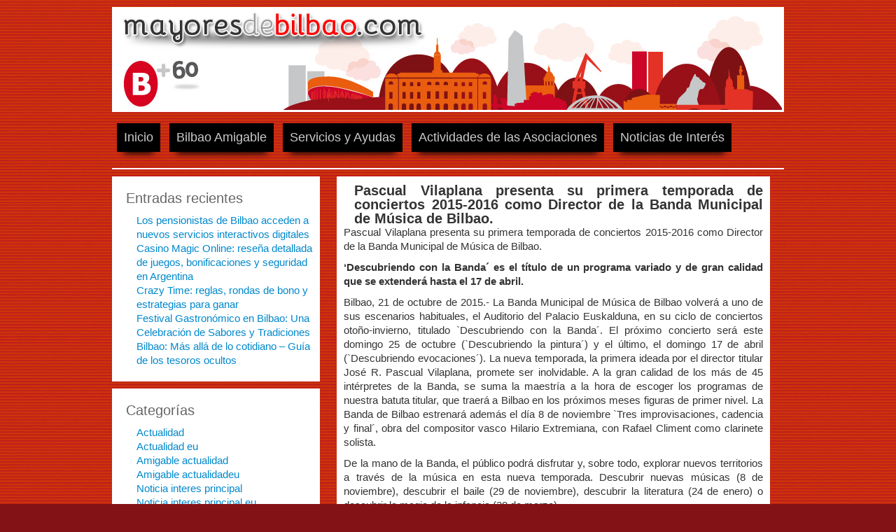

--- FILE ---
content_type: text/html; charset=UTF-8
request_url: https://mayoresdebilbao.com/pascual-vilaplana-presenta-su-primera-temporada-de-conciertos-2015-2016-como-director-titular-de-la-banda-municipal-de-musica-de-bilbao-descubriendo-con-la-banda-es-el-titulo-de-un-programa-v/
body_size: 12197
content:
<!DOCTYPE html>
<html lang="es">
<head>
	<meta charset="UTF-8">
	<meta name="viewport" content="initial-scale=1.0, width=device-width">
	<title>Pascual Vilaplana presenta su primera temporada de conciertos 2015-2016 como Director de la Banda Municipal de Música de Bilbao. - B+60</title>
	<meta name='robots' content='index, follow, max-image-preview:large, max-snippet:-1, max-video-preview:-1' />

	<!-- This site is optimized with the Yoast SEO plugin v23.3 - https://yoast.com/wordpress/plugins/seo/ -->
	<link rel="canonical" href="https://mayoresdebilbao.com/pascual-vilaplana-presenta-su-primera-temporada-de-conciertos-2015-2016-como-director-titular-de-la-banda-municipal-de-musica-de-bilbao-descubriendo-con-la-banda-es-el-titulo-de-un-programa-v/" />
	<meta property="og:locale" content="es_ES" />
	<meta property="og:type" content="article" />
	<meta property="og:title" content="Pascual Vilaplana presenta su primera temporada de conciertos 2015-2016 como Director de la Banda Municipal de Música de Bilbao. - B+60" />
	<meta property="og:description" content="Pascual Vilaplana presenta su primera temporada de conciertos 2015-2016 como Director de la Banda Municipal de Música de Bilbao. ‘Descubriendo con la Banda´ es el título de un programa variado y de gran calidad que&hellip;" />
	<meta property="og:url" content="https://mayoresdebilbao.com/pascual-vilaplana-presenta-su-primera-temporada-de-conciertos-2015-2016-como-director-titular-de-la-banda-municipal-de-musica-de-bilbao-descubriendo-con-la-banda-es-el-titulo-de-un-programa-v/" />
	<meta property="og:site_name" content="B+60" />
	<meta property="article:published_time" content="2015-10-22T07:36:48+00:00" />
	<meta name="author" content="admin" />
	<meta name="twitter:card" content="summary_large_image" />
	<meta name="twitter:label1" content="Escrito por" />
	<meta name="twitter:data1" content="admin" />
	<meta name="twitter:label2" content="Tiempo de lectura" />
	<meta name="twitter:data2" content="9 minutos" />
	<script type="application/ld+json" class="yoast-schema-graph">{"@context":"https://schema.org","@graph":[{"@type":"WebPage","@id":"https://mayoresdebilbao.com/pascual-vilaplana-presenta-su-primera-temporada-de-conciertos-2015-2016-como-director-titular-de-la-banda-municipal-de-musica-de-bilbao-descubriendo-con-la-banda-es-el-titulo-de-un-programa-v/","url":"https://mayoresdebilbao.com/pascual-vilaplana-presenta-su-primera-temporada-de-conciertos-2015-2016-como-director-titular-de-la-banda-municipal-de-musica-de-bilbao-descubriendo-con-la-banda-es-el-titulo-de-un-programa-v/","name":"Pascual Vilaplana presenta su primera temporada de conciertos 2015-2016 como Director de la Banda Municipal de Música de Bilbao. - B+60","isPartOf":{"@id":"https://mayoresdebilbao.com/#website"},"datePublished":"2015-10-22T07:36:48+00:00","dateModified":"2015-10-22T07:36:48+00:00","author":{"@id":"https://mayoresdebilbao.com/#/schema/person/ba029120ab7a625b2299754e957d6897"},"breadcrumb":{"@id":"https://mayoresdebilbao.com/pascual-vilaplana-presenta-su-primera-temporada-de-conciertos-2015-2016-como-director-titular-de-la-banda-municipal-de-musica-de-bilbao-descubriendo-con-la-banda-es-el-titulo-de-un-programa-v/#breadcrumb"},"inLanguage":"es","potentialAction":[{"@type":"ReadAction","target":["https://mayoresdebilbao.com/pascual-vilaplana-presenta-su-primera-temporada-de-conciertos-2015-2016-como-director-titular-de-la-banda-municipal-de-musica-de-bilbao-descubriendo-con-la-banda-es-el-titulo-de-un-programa-v/"]}]},{"@type":"BreadcrumbList","@id":"https://mayoresdebilbao.com/pascual-vilaplana-presenta-su-primera-temporada-de-conciertos-2015-2016-como-director-titular-de-la-banda-municipal-de-musica-de-bilbao-descubriendo-con-la-banda-es-el-titulo-de-un-programa-v/#breadcrumb","itemListElement":[{"@type":"ListItem","position":1,"name":"Home","item":"https://mayoresdebilbao.com/"},{"@type":"ListItem","position":2,"name":"Pascual Vilaplana presenta su primera temporada de conciertos 2015-2016 como Director de la Banda Municipal de Música de Bilbao."}]},{"@type":"WebSite","@id":"https://mayoresdebilbao.com/#website","url":"https://mayoresdebilbao.com/","name":"B+60","description":"","potentialAction":[{"@type":"SearchAction","target":{"@type":"EntryPoint","urlTemplate":"https://mayoresdebilbao.com/?s={search_term_string}"},"query-input":"required name=search_term_string"}],"inLanguage":"es"},{"@type":"Person","@id":"https://mayoresdebilbao.com/#/schema/person/ba029120ab7a625b2299754e957d6897","name":"admin","image":{"@type":"ImageObject","inLanguage":"es","@id":"https://mayoresdebilbao.com/#/schema/person/image/","url":"https://secure.gravatar.com/avatar/12bd63681966eb60f5ff51a17eafda081305358b27d73a1f2c8c34d0bf0ae1bd?s=96&d=mm&r=g","contentUrl":"https://secure.gravatar.com/avatar/12bd63681966eb60f5ff51a17eafda081305358b27d73a1f2c8c34d0bf0ae1bd?s=96&d=mm&r=g","caption":"admin"},"sameAs":["https://mayoresdebilbao.com"],"url":"https://mayoresdebilbao.com/author/admin/"}]}</script>
	<!-- / Yoast SEO plugin. -->


<link rel="alternate" type="application/rss+xml" title="B+60 &raquo; Comentario Pascual Vilaplana presenta su primera temporada de conciertos 2015-2016 como Director de la Banda Municipal de Música de Bilbao. del feed" href="https://mayoresdebilbao.com/pascual-vilaplana-presenta-su-primera-temporada-de-conciertos-2015-2016-como-director-titular-de-la-banda-municipal-de-musica-de-bilbao-descubriendo-con-la-banda-es-el-titulo-de-un-programa-v/feed/" />
<link rel="alternate" title="oEmbed (JSON)" type="application/json+oembed" href="https://mayoresdebilbao.com/wp-json/oembed/1.0/embed?url=https%3A%2F%2Fmayoresdebilbao.com%2Fpascual-vilaplana-presenta-su-primera-temporada-de-conciertos-2015-2016-como-director-titular-de-la-banda-municipal-de-musica-de-bilbao-descubriendo-con-la-banda-es-el-titulo-de-un-programa-v%2F" />
<link rel="alternate" title="oEmbed (XML)" type="text/xml+oembed" href="https://mayoresdebilbao.com/wp-json/oembed/1.0/embed?url=https%3A%2F%2Fmayoresdebilbao.com%2Fpascual-vilaplana-presenta-su-primera-temporada-de-conciertos-2015-2016-como-director-titular-de-la-banda-municipal-de-musica-de-bilbao-descubriendo-con-la-banda-es-el-titulo-de-un-programa-v%2F&#038;format=xml" />
<style id='wp-img-auto-sizes-contain-inline-css' type='text/css'>
img:is([sizes=auto i],[sizes^="auto," i]){contain-intrinsic-size:3000px 1500px}
/*# sourceURL=wp-img-auto-sizes-contain-inline-css */
</style>
<style id='wp-emoji-styles-inline-css' type='text/css'>

	img.wp-smiley, img.emoji {
		display: inline !important;
		border: none !important;
		box-shadow: none !important;
		height: 1em !important;
		width: 1em !important;
		margin: 0 0.07em !important;
		vertical-align: -0.1em !important;
		background: none !important;
		padding: 0 !important;
	}
/*# sourceURL=wp-emoji-styles-inline-css */
</style>
<style id='wp-block-library-inline-css' type='text/css'>
:root{--wp-block-synced-color:#7a00df;--wp-block-synced-color--rgb:122,0,223;--wp-bound-block-color:var(--wp-block-synced-color);--wp-editor-canvas-background:#ddd;--wp-admin-theme-color:#007cba;--wp-admin-theme-color--rgb:0,124,186;--wp-admin-theme-color-darker-10:#006ba1;--wp-admin-theme-color-darker-10--rgb:0,107,160.5;--wp-admin-theme-color-darker-20:#005a87;--wp-admin-theme-color-darker-20--rgb:0,90,135;--wp-admin-border-width-focus:2px}@media (min-resolution:192dpi){:root{--wp-admin-border-width-focus:1.5px}}.wp-element-button{cursor:pointer}:root .has-very-light-gray-background-color{background-color:#eee}:root .has-very-dark-gray-background-color{background-color:#313131}:root .has-very-light-gray-color{color:#eee}:root .has-very-dark-gray-color{color:#313131}:root .has-vivid-green-cyan-to-vivid-cyan-blue-gradient-background{background:linear-gradient(135deg,#00d084,#0693e3)}:root .has-purple-crush-gradient-background{background:linear-gradient(135deg,#34e2e4,#4721fb 50%,#ab1dfe)}:root .has-hazy-dawn-gradient-background{background:linear-gradient(135deg,#faaca8,#dad0ec)}:root .has-subdued-olive-gradient-background{background:linear-gradient(135deg,#fafae1,#67a671)}:root .has-atomic-cream-gradient-background{background:linear-gradient(135deg,#fdd79a,#004a59)}:root .has-nightshade-gradient-background{background:linear-gradient(135deg,#330968,#31cdcf)}:root .has-midnight-gradient-background{background:linear-gradient(135deg,#020381,#2874fc)}:root{--wp--preset--font-size--normal:16px;--wp--preset--font-size--huge:42px}.has-regular-font-size{font-size:1em}.has-larger-font-size{font-size:2.625em}.has-normal-font-size{font-size:var(--wp--preset--font-size--normal)}.has-huge-font-size{font-size:var(--wp--preset--font-size--huge)}.has-text-align-center{text-align:center}.has-text-align-left{text-align:left}.has-text-align-right{text-align:right}.has-fit-text{white-space:nowrap!important}#end-resizable-editor-section{display:none}.aligncenter{clear:both}.items-justified-left{justify-content:flex-start}.items-justified-center{justify-content:center}.items-justified-right{justify-content:flex-end}.items-justified-space-between{justify-content:space-between}.screen-reader-text{border:0;clip-path:inset(50%);height:1px;margin:-1px;overflow:hidden;padding:0;position:absolute;width:1px;word-wrap:normal!important}.screen-reader-text:focus{background-color:#ddd;clip-path:none;color:#444;display:block;font-size:1em;height:auto;left:5px;line-height:normal;padding:15px 23px 14px;text-decoration:none;top:5px;width:auto;z-index:100000}html :where(.has-border-color){border-style:solid}html :where([style*=border-top-color]){border-top-style:solid}html :where([style*=border-right-color]){border-right-style:solid}html :where([style*=border-bottom-color]){border-bottom-style:solid}html :where([style*=border-left-color]){border-left-style:solid}html :where([style*=border-width]){border-style:solid}html :where([style*=border-top-width]){border-top-style:solid}html :where([style*=border-right-width]){border-right-style:solid}html :where([style*=border-bottom-width]){border-bottom-style:solid}html :where([style*=border-left-width]){border-left-style:solid}html :where(img[class*=wp-image-]){height:auto;max-width:100%}:where(figure){margin:0 0 1em}html :where(.is-position-sticky){--wp-admin--admin-bar--position-offset:var(--wp-admin--admin-bar--height,0px)}@media screen and (max-width:600px){html :where(.is-position-sticky){--wp-admin--admin-bar--position-offset:0px}}

/*# sourceURL=wp-block-library-inline-css */
</style><style id='global-styles-inline-css' type='text/css'>
:root{--wp--preset--aspect-ratio--square: 1;--wp--preset--aspect-ratio--4-3: 4/3;--wp--preset--aspect-ratio--3-4: 3/4;--wp--preset--aspect-ratio--3-2: 3/2;--wp--preset--aspect-ratio--2-3: 2/3;--wp--preset--aspect-ratio--16-9: 16/9;--wp--preset--aspect-ratio--9-16: 9/16;--wp--preset--color--black: #000000;--wp--preset--color--cyan-bluish-gray: #abb8c3;--wp--preset--color--white: #ffffff;--wp--preset--color--pale-pink: #f78da7;--wp--preset--color--vivid-red: #cf2e2e;--wp--preset--color--luminous-vivid-orange: #ff6900;--wp--preset--color--luminous-vivid-amber: #fcb900;--wp--preset--color--light-green-cyan: #7bdcb5;--wp--preset--color--vivid-green-cyan: #00d084;--wp--preset--color--pale-cyan-blue: #8ed1fc;--wp--preset--color--vivid-cyan-blue: #0693e3;--wp--preset--color--vivid-purple: #9b51e0;--wp--preset--gradient--vivid-cyan-blue-to-vivid-purple: linear-gradient(135deg,rgb(6,147,227) 0%,rgb(155,81,224) 100%);--wp--preset--gradient--light-green-cyan-to-vivid-green-cyan: linear-gradient(135deg,rgb(122,220,180) 0%,rgb(0,208,130) 100%);--wp--preset--gradient--luminous-vivid-amber-to-luminous-vivid-orange: linear-gradient(135deg,rgb(252,185,0) 0%,rgb(255,105,0) 100%);--wp--preset--gradient--luminous-vivid-orange-to-vivid-red: linear-gradient(135deg,rgb(255,105,0) 0%,rgb(207,46,46) 100%);--wp--preset--gradient--very-light-gray-to-cyan-bluish-gray: linear-gradient(135deg,rgb(238,238,238) 0%,rgb(169,184,195) 100%);--wp--preset--gradient--cool-to-warm-spectrum: linear-gradient(135deg,rgb(74,234,220) 0%,rgb(151,120,209) 20%,rgb(207,42,186) 40%,rgb(238,44,130) 60%,rgb(251,105,98) 80%,rgb(254,248,76) 100%);--wp--preset--gradient--blush-light-purple: linear-gradient(135deg,rgb(255,206,236) 0%,rgb(152,150,240) 100%);--wp--preset--gradient--blush-bordeaux: linear-gradient(135deg,rgb(254,205,165) 0%,rgb(254,45,45) 50%,rgb(107,0,62) 100%);--wp--preset--gradient--luminous-dusk: linear-gradient(135deg,rgb(255,203,112) 0%,rgb(199,81,192) 50%,rgb(65,88,208) 100%);--wp--preset--gradient--pale-ocean: linear-gradient(135deg,rgb(255,245,203) 0%,rgb(182,227,212) 50%,rgb(51,167,181) 100%);--wp--preset--gradient--electric-grass: linear-gradient(135deg,rgb(202,248,128) 0%,rgb(113,206,126) 100%);--wp--preset--gradient--midnight: linear-gradient(135deg,rgb(2,3,129) 0%,rgb(40,116,252) 100%);--wp--preset--font-size--small: 13px;--wp--preset--font-size--medium: 20px;--wp--preset--font-size--large: 36px;--wp--preset--font-size--x-large: 42px;--wp--preset--spacing--20: 0.44rem;--wp--preset--spacing--30: 0.67rem;--wp--preset--spacing--40: 1rem;--wp--preset--spacing--50: 1.5rem;--wp--preset--spacing--60: 2.25rem;--wp--preset--spacing--70: 3.38rem;--wp--preset--spacing--80: 5.06rem;--wp--preset--shadow--natural: 6px 6px 9px rgba(0, 0, 0, 0.2);--wp--preset--shadow--deep: 12px 12px 50px rgba(0, 0, 0, 0.4);--wp--preset--shadow--sharp: 6px 6px 0px rgba(0, 0, 0, 0.2);--wp--preset--shadow--outlined: 6px 6px 0px -3px rgb(255, 255, 255), 6px 6px rgb(0, 0, 0);--wp--preset--shadow--crisp: 6px 6px 0px rgb(0, 0, 0);}:where(.is-layout-flex){gap: 0.5em;}:where(.is-layout-grid){gap: 0.5em;}body .is-layout-flex{display: flex;}.is-layout-flex{flex-wrap: wrap;align-items: center;}.is-layout-flex > :is(*, div){margin: 0;}body .is-layout-grid{display: grid;}.is-layout-grid > :is(*, div){margin: 0;}:where(.wp-block-columns.is-layout-flex){gap: 2em;}:where(.wp-block-columns.is-layout-grid){gap: 2em;}:where(.wp-block-post-template.is-layout-flex){gap: 1.25em;}:where(.wp-block-post-template.is-layout-grid){gap: 1.25em;}.has-black-color{color: var(--wp--preset--color--black) !important;}.has-cyan-bluish-gray-color{color: var(--wp--preset--color--cyan-bluish-gray) !important;}.has-white-color{color: var(--wp--preset--color--white) !important;}.has-pale-pink-color{color: var(--wp--preset--color--pale-pink) !important;}.has-vivid-red-color{color: var(--wp--preset--color--vivid-red) !important;}.has-luminous-vivid-orange-color{color: var(--wp--preset--color--luminous-vivid-orange) !important;}.has-luminous-vivid-amber-color{color: var(--wp--preset--color--luminous-vivid-amber) !important;}.has-light-green-cyan-color{color: var(--wp--preset--color--light-green-cyan) !important;}.has-vivid-green-cyan-color{color: var(--wp--preset--color--vivid-green-cyan) !important;}.has-pale-cyan-blue-color{color: var(--wp--preset--color--pale-cyan-blue) !important;}.has-vivid-cyan-blue-color{color: var(--wp--preset--color--vivid-cyan-blue) !important;}.has-vivid-purple-color{color: var(--wp--preset--color--vivid-purple) !important;}.has-black-background-color{background-color: var(--wp--preset--color--black) !important;}.has-cyan-bluish-gray-background-color{background-color: var(--wp--preset--color--cyan-bluish-gray) !important;}.has-white-background-color{background-color: var(--wp--preset--color--white) !important;}.has-pale-pink-background-color{background-color: var(--wp--preset--color--pale-pink) !important;}.has-vivid-red-background-color{background-color: var(--wp--preset--color--vivid-red) !important;}.has-luminous-vivid-orange-background-color{background-color: var(--wp--preset--color--luminous-vivid-orange) !important;}.has-luminous-vivid-amber-background-color{background-color: var(--wp--preset--color--luminous-vivid-amber) !important;}.has-light-green-cyan-background-color{background-color: var(--wp--preset--color--light-green-cyan) !important;}.has-vivid-green-cyan-background-color{background-color: var(--wp--preset--color--vivid-green-cyan) !important;}.has-pale-cyan-blue-background-color{background-color: var(--wp--preset--color--pale-cyan-blue) !important;}.has-vivid-cyan-blue-background-color{background-color: var(--wp--preset--color--vivid-cyan-blue) !important;}.has-vivid-purple-background-color{background-color: var(--wp--preset--color--vivid-purple) !important;}.has-black-border-color{border-color: var(--wp--preset--color--black) !important;}.has-cyan-bluish-gray-border-color{border-color: var(--wp--preset--color--cyan-bluish-gray) !important;}.has-white-border-color{border-color: var(--wp--preset--color--white) !important;}.has-pale-pink-border-color{border-color: var(--wp--preset--color--pale-pink) !important;}.has-vivid-red-border-color{border-color: var(--wp--preset--color--vivid-red) !important;}.has-luminous-vivid-orange-border-color{border-color: var(--wp--preset--color--luminous-vivid-orange) !important;}.has-luminous-vivid-amber-border-color{border-color: var(--wp--preset--color--luminous-vivid-amber) !important;}.has-light-green-cyan-border-color{border-color: var(--wp--preset--color--light-green-cyan) !important;}.has-vivid-green-cyan-border-color{border-color: var(--wp--preset--color--vivid-green-cyan) !important;}.has-pale-cyan-blue-border-color{border-color: var(--wp--preset--color--pale-cyan-blue) !important;}.has-vivid-cyan-blue-border-color{border-color: var(--wp--preset--color--vivid-cyan-blue) !important;}.has-vivid-purple-border-color{border-color: var(--wp--preset--color--vivid-purple) !important;}.has-vivid-cyan-blue-to-vivid-purple-gradient-background{background: var(--wp--preset--gradient--vivid-cyan-blue-to-vivid-purple) !important;}.has-light-green-cyan-to-vivid-green-cyan-gradient-background{background: var(--wp--preset--gradient--light-green-cyan-to-vivid-green-cyan) !important;}.has-luminous-vivid-amber-to-luminous-vivid-orange-gradient-background{background: var(--wp--preset--gradient--luminous-vivid-amber-to-luminous-vivid-orange) !important;}.has-luminous-vivid-orange-to-vivid-red-gradient-background{background: var(--wp--preset--gradient--luminous-vivid-orange-to-vivid-red) !important;}.has-very-light-gray-to-cyan-bluish-gray-gradient-background{background: var(--wp--preset--gradient--very-light-gray-to-cyan-bluish-gray) !important;}.has-cool-to-warm-spectrum-gradient-background{background: var(--wp--preset--gradient--cool-to-warm-spectrum) !important;}.has-blush-light-purple-gradient-background{background: var(--wp--preset--gradient--blush-light-purple) !important;}.has-blush-bordeaux-gradient-background{background: var(--wp--preset--gradient--blush-bordeaux) !important;}.has-luminous-dusk-gradient-background{background: var(--wp--preset--gradient--luminous-dusk) !important;}.has-pale-ocean-gradient-background{background: var(--wp--preset--gradient--pale-ocean) !important;}.has-electric-grass-gradient-background{background: var(--wp--preset--gradient--electric-grass) !important;}.has-midnight-gradient-background{background: var(--wp--preset--gradient--midnight) !important;}.has-small-font-size{font-size: var(--wp--preset--font-size--small) !important;}.has-medium-font-size{font-size: var(--wp--preset--font-size--medium) !important;}.has-large-font-size{font-size: var(--wp--preset--font-size--large) !important;}.has-x-large-font-size{font-size: var(--wp--preset--font-size--x-large) !important;}
/*# sourceURL=global-styles-inline-css */
</style>

<style id='classic-theme-styles-inline-css' type='text/css'>
/*! This file is auto-generated */
.wp-block-button__link{color:#fff;background-color:#32373c;border-radius:9999px;box-shadow:none;text-decoration:none;padding:calc(.667em + 2px) calc(1.333em + 2px);font-size:1.125em}.wp-block-file__button{background:#32373c;color:#fff;text-decoration:none}
/*# sourceURL=/wp-includes/css/classic-themes.min.css */
</style>
<link rel='stylesheet' id='main-css' href='https://mayoresdebilbao.com/wp-content/themes/mayoresdebilbao/style.css?ver=6.9' type='text/css' media='all' />
<link rel="https://api.w.org/" href="https://mayoresdebilbao.com/wp-json/" /><link rel="alternate" title="JSON" type="application/json" href="https://mayoresdebilbao.com/wp-json/wp/v2/posts/90" /><link rel="EditURI" type="application/rsd+xml" title="RSD" href="https://mayoresdebilbao.com/xmlrpc.php?rsd" />
<meta name="generator" content="WordPress 6.9" />
<link rel='shortlink' href='https://mayoresdebilbao.com/?p=90' />
</head>
<body data-rsssl=1 class="wp-singular post-template-default single single-post postid-90 single-format-standard wp-theme-mayoresdebilbao">
<div class="container-fluid" style="max-width:960px; margin-right: auto; margin-left: auto;">
	<div class="row-fluid" style="height:auto; width:100%; height:240px; border-bottom:2px solid #FFF;">
		<div class="span12 box raised" style="height:150px; border:3px solid #FFF; background-color:#FFF; background-image:url(https://mayoresdebilbao.com/wp-content/themes/mayoresdebilbao/images/top.jpg)">
			<img src="https://mayoresdebilbao.com/wp-content/themes/mayoresdebilbao/images/claim.png" style="position:relative; float:left;margin-left:10px; margin-top:0px;" width="451" height="58">
		</div>
		<div class="span12" style="margin-left:0px;  margin-top:10px;">
			<div id="menu">
				<ul id="menu">
					<li><a href="/">Inicio</a></li>
					<li><a href="/bilbao-amigable/">Bilbao Amigable</a></li>
					<li><a href="/servicios-y-ayudas/">Servicios y Ayudas</a></li>
					<li><a href="/actividades-de-las-asociaciones/">Actividades de las Asociaciones</a></li>
					<li><a href="/category/actualidad/">Noticias de Interés</a></li>
				</ul>
			</div>
		</div>
	</div>
	<div class="row-fluid" style="height:auto; margin-top:0px; width:100%;">
	<div class="span12" style="max-width:960px;">
		<div id="contInicio">
			<div class="span4">
				
		<div id="recent-posts-2" class="widget widget_recent_entries">
		<h3 class="widget-title">Entradas recientes</h3>
		<ul>
											<li>
					<a href="https://mayoresdebilbao.com/los-pensionistas-de-bilbao-acceden-a-nuevos-servicios-interactivos-digitales/">Los pensionistas de Bilbao acceden a nuevos servicios interactivos digitales</a>
									</li>
											<li>
					<a href="https://mayoresdebilbao.com/casino-magic-online-resena-detallada-de-juegos-bonificaciones-y-seguridad-en-argentina/">Casino Magic Online: reseña detallada de juegos, bonificaciones y seguridad en Argentina</a>
									</li>
											<li>
					<a href="https://mayoresdebilbao.com/crazy-time-reglas-rondas-de-bono-y-estrategias-para-ganar/">Crazy Time: reglas, rondas de bono y estrategias para ganar</a>
									</li>
											<li>
					<a href="https://mayoresdebilbao.com/festival-gastronomico-en-bilbao-una-celebracion-de-sabores-y-tradiciones/">Festival Gastronómico en Bilbao: Una Celebración de Sabores y Tradiciones</a>
									</li>
											<li>
					<a href="https://mayoresdebilbao.com/bilbao-mas-alla-de-lo-cotidiano-guia-de-los-tesoros-ocultos/">Bilbao: Más allá de lo cotidiano &#8211; Guía de los tesoros ocultos</a>
									</li>
					</ul>

		</div><div id="categories-2" class="widget widget_categories"><h3 class="widget-title">Categorías</h3>
			<ul>
					<li class="cat-item cat-item-2"><a href="https://mayoresdebilbao.com/category/actualidad/">Actualidad</a>
</li>
	<li class="cat-item cat-item-5"><a href="https://mayoresdebilbao.com/category/actualidad-eu/">Actualidad eu</a>
</li>
	<li class="cat-item cat-item-3"><a href="https://mayoresdebilbao.com/category/amigable-actualidad/">Amigable actualidad</a>
</li>
	<li class="cat-item cat-item-6"><a href="https://mayoresdebilbao.com/category/amigable-actualidadeu/">Amigable actualidadeu</a>
</li>
	<li class="cat-item cat-item-4"><a href="https://mayoresdebilbao.com/category/noticia-interes-principal/">Noticia interes principal</a>
</li>
	<li class="cat-item cat-item-7"><a href="https://mayoresdebilbao.com/category/noticia-interes-principal-eu/">Noticia interes principal eu</a>
</li>
	<li class="cat-item cat-item-10"><a href="https://mayoresdebilbao.com/category/sin-categoria/">Sin categoria</a>
</li>
	<li class="cat-item cat-item-1"><a href="https://mayoresdebilbao.com/category/uncategorized/">Uncategorized</a>
</li>
	<li class="cat-item cat-item-9"><a href="https://mayoresdebilbao.com/category/viajes-y-tiempo-libre/">Viajes y tiempo libre</a>
</li>
	<li class="cat-item cat-item-8"><a href="https://mayoresdebilbao.com/category/viajes-y-tiempo-libre-eu/">Viajes y tiempo libre eu</a>
</li>
			</ul>

			</div>			</div>
			<div class="span8">
				<div id="post-90" class="post-90 post type-post status-publish format-standard hentry category-actualidad">
	<h1>Pascual Vilaplana presenta su primera temporada de conciertos 2015-2016 como Director de la Banda Municipal de Música de Bilbao.</h1>
	<div class="entry-content">
		<p>Pascual Vilaplana presenta su primera temporada de conciertos 2015-2016 como Director de la Banda Municipal de Música de Bilbao.</p>
<p><strong>‘Descubriendo con la Banda´ es el título de un programa variado y de gran calidad que se extenderá hasta el 17 de abril.</strong></p>
<p>Bilbao, 21 de octubre de 2015.- La Banda Municipal de Música de Bilbao volverá a uno de sus escenarios habituales, el Auditorio del Palacio Euskalduna, en su ciclo de conciertos otoño-invierno, titulado `Descubriendo con la Banda´. El próximo concierto será este domingo 25 de octubre (`Descubriendo la pintura´) y el último, el domingo 17 de abril (`Descubriendo evocaciones´). La nueva temporada, la primera ideada por el director titular José R. Pascual Vilaplana, promete ser inolvidable. A la gran calidad de los más de 45 intérpretes de la Banda, se suma la maestría a la hora de escoger los programas de nuestra batuta titular, que traerá a Bilbao en los próximos meses figuras de primer nivel. La Banda de Bilbao estrenará además el día 8 de noviembre `Tres improvisaciones, cadencia y final´, obra del compositor vasco Hilario Extremiana, con Rafael Climent como clarinete solista.</p>
<p>De la mano de la Banda, el público podrá disfrutar y, sobre todo, explorar nuevos territorios a través de la música en esta nueva temporada. Descubrir nuevas músicas (8 de noviembre), descubrir el baile (29 de noviembre), descubrir la literatura (24 de enero) o descubrir la magia de la infancia (20 de marzo).</p>
<p>Entre los grandes nombres del panorama musical mundial, el maestro y compositor Franco Cesarini, director de Civica Filarmonica de Lugano, quien dirigirá el concierto `Descubriendo la música helvética´ el día 7 de febrero o los destacados flautistas Claudi Arimany y Juanje Silguero, que actuarán en el concierto del 21 de febrero titulado `Descubriendo otros tiempos´. En un entorno más cercano pero no por ello de menor calidad, la mezzosoprano Inés Olabarria, cuya preciosa voz acompañará la música de la Banda el 29 de noviembre; la cantante Ainara Ortega, que acaba de publicar `Scat´, su primer disco de jazz, y será la invitada especial del Concierto de Navidad, y el percusionista de la BOS y profesor Vicente Zaragoza, solista a la marimba en el último concierto el día 17 de abril.</p>
<p>Ésta es la primera vez que la Banda de Bilbao presenta toda su temporada completa y que titula los conciertos. Son algunas de las novedades introducidas por Pascual Vilaplana.</p>
<p>La temporada comenzó el pasado lunes día 12 de octubre con una batuta de gran nivel, el inglés Douglas Bostock quien, ante un numeroso público, ofreció el concierto `Desde los clásicos hasta Japón´. El primer director invitado del ciclo otoño-invierno destacó la profesionalidad y capacidad de adaptación de nuestra Banda, a la que considera «una orquesta de viento de gran calidad».</p>
<p>Pascual Vilaplana dirigirá el resto de los conciertos de la temporada con dos excepciones: el concierto `Descubriendo la Navidad´ del 20 de diciembre, bajo la batuta del subdirector de la Banda Iñaki Urkizu, y el concierto del 7 de febrero, en el que Franco Cesarini subirá al atril, por primera vez al frente de la Banda de Bilbao. Nadie mejor que este reconocidísimo compositor suizo para descubrinos la música helvética.</p>
<p>Nacido en Muro (Alicante) en 1971, José Rafael Pascual Vilaplana es un reconocido director, compositor y profesor. Desde el pasado 15 de enero es Director titular de la Banda Municipal de Música de Bilbao, cargo que ocupará durante los próximos 3 años, en un contrato prorrogable. Está en posesión de la “Batuta del Mtro. Tomás Boufartigue”, distinción otorgada en La Habana en 1991. Es ganador del Primer Premio en los Concursos Internacionales de Dirección del WMC de Kerkrade (Holanda, 1997) y de la EBBA en Birmingham (Inglaterra, 2000). En 2004, es galardonado con el Premio EUTERPE en las categorías de Dirección de Banda y de Composición de Música para la Fiesta otorgado por la Federación de Sociedades Musicales de la Comunidad Valenciana. En 2010, recibe asimismo el Premio Nacional de Música “Ignacio Morales Nieva”, otorgado por el Festival de Música de Castilla La Mancha.</p>
<p>Es director asiduo de la Orquesta Sinfónica de Albacete desde 2001, principal director invitado de la Orquesta Sinfónica UCAM de Murcia y de la Banda Sinfónica Portuguesa de Oporto, así como director de la Orquestra de Vents “Filharmonia” y profesor de Dirección de Banda en la ECM “Vall d’Albaida”. Desde 2009, es Director Artístico de los cursos del Istituto Musicale G.A. Fano de Spilimbergo (Italia), profesor invitado del ISEB de Trento (Italia) y del Plan Nacional de Música para la Convivencia del Ministerio de Cultura de Colombia. Ha sido director invitado en distintas formaciones sinfónicas en Alemania, Argentina, Bélgica, Colombia, Cuba, Eslovenia, España, Holanda, Inglaterra, Italia, Portugal, Rumanía y Suiza y en numerosas Bandas de Música. Es compositor de obras de cámara, sinfónicas, corales y música incidental para teatro, así como del musical `Balansiyyà´. Tiene grabados 20 CD’s de música de banda para los sellos Audiart, RTVE, FLOC, TABALET o DE HASKE.</p>
<p>Entre sus últimos conciertos, destaca la gira realizada este mismo mes en Suiza con la prestigiosa orquesta de viento y percusión Aulos Blasochester. Ya en 2012, Pascual-Vilaplana fue requerido para dirigir la gira y este año se ha convertido en el primer director que repite como invitado con la orquesta Aulos.</p>
<p>Todos los conciertos son los domingos a las 12 horas en el Auditorio del Palacio Euskalduna y tienen un precio popular de 2 euros. A la venta en las taquillas, en la página web www.euskalduna.net y en cajeros Kutxabank. Las entradas son numeradas, pensando en aquellas personas a las que les gusta elegir desde dónde quieren compartir su pasión por la música con la Banda.</p>
<p><strong>TEMPORADA OTOÑO-INVIERNO 2015-2016 DE LA BANDA MUNICIPAL DE MÚSICA DE BILBAO: `DESCUBRIENDO CON LA BANDA´</strong><br />
AUDITORIO DEL PALACIO EUSKALDUNA, 12:00 HORAS<br />
Precio: 2 € Venta: Taquillas, www.euskalduna.net y cajeros Kutxabank.</p>
<p>2015</p>
<p><strong>* Domingo 25 de octubre: “DESCUBRIENDO LA PINTURA”</strong><br />
Nuestro Director Titular, José R. Pascual Vilaplana, se pone al frente de la Banda Municipal de Música de Bilbao para dirigir obras de compositores de la talla de Aldo Rafael Forte y Johan de Meij.<br />
Director: JOSÉ R. PASCUAL VILAPLANA<br />
PROGRAMA:<br />
I<br />
Aldo Rafael FORTE (1953) `VAN GOGH PORTRAITS´ (1998)<br />
1. The Potato Eaters<br />
2. La Berceuse<br />
3. The Zouave<br />
4. The Drawbridge<br />
5. Finale. Self portrait of the artiste<br />
Aldo Rafael FORTE (1953) `DALÍ´ (2005)<br />
1. The unicorn<br />
2. Don Quijote<br />
3. Elephant Spatial<br />
4. The Persistence of Memory<br />
5. Inferno<br />
II<br />
Johan DE MEIJ (1953) `THE VENETIAN COLLECTION´ (2001)<br />
1. Voice of Space<br />
2. The Red Tower<br />
3. Magic Garden<br />
4. Empire of Light</p>
<p><strong>* Domingo 8 de noviembre: “DESCUBRIENDO MÚSICAS…”</strong><br />
Director: JOSÉ R. PASCUAL VILAPLANA<br />
Solista: J. RAFAEL CLIMENT (clarinete)<br />
En este concierto se estrenará la obra de compositor vasco Hilario Extremiana “Tres improvisaciones, cadencia y final” con J. Rafael Climent como clarinete solista. Además también podremos escuchar obras de Claude Debussy, Voro García y José Miguel Fayos.<br />
<strong>* Domingo 29 de noviembre: “DESCUBRIENDO EL BAILE”</strong><br />
Director: JOSÉ R. PASCUAL VILAPLANA<br />
Invitada: INÉS OLABARRIA, mezzosoprano<br />
Con la participación de la mezzosoprano solista Inés Olabarria, la Banda interpretará “El amor brujo” de Manuel de Falla con arreglos de L. Sánchez-Romanos y “Romeo y Julieta” (Suite de ballet) de Sergei Prokofiev. Inés Olabarria, mezzosoprano bilbaína, es Máster en Canto Antiguo por el Conservatorio Giuseppe Verdi de Milán. Desde su debut en el año 2000 ha participado en numerosas óperas y proyectos líricos por toda Francia, Italia, España y México. Obras de Liadov, Prokofiev y Falla.</p>
<p><strong>* Domingo 20 de diciembre: “DESCUBRIENDO LA NAVIDAD”</strong><br />
Director: IÑAKI URKIZU KEREJETA, Subdirector de la Banda de Bilbao<br />
Invitada: AINARA ORTEGA, cantante<br />
La Temporada de conciertos que la Banda Municipal ofrece en el Auditorio del Palacio Euskalduna en 2015 finaliza con éste. Por ello y por la cercanía de las fiestas navideñas, como colofón, la Banda ofrecerá un exclusivo concierto dirigido por su subdirector, Iñaki Urkizu, que contará con la participación de Ainara Ortega, una voz única para este concierto tan especial. Obras de Arlem, Jobim, Mc Hugh y Styne.<br />
2016</p>
<p><strong>* Domingo 24 de enero: “DESCUBRIENDO LA LITERATURA”</strong><br />
Director: JOSÉ R. PASCUAL VILAPLANA<br />
Comenzamos el año con otro concierto único en el que nuestra Banda Municipal, bajo la batuta del Director Titular José R. Pascual Vilaplana, interpretará obras de Roque Baños, Andrés Valero-Castells, Juan Canet, Jesús Guridi y Leonard Bernstein.</p>
<p><strong>* Domingo 7 de febrero: “DESCUBRIENDO LA MÚSICA HELVÉTICA”</strong><br />
Director invitado: FRANCO CESARINI<br />
De la mano del mundialmente conocido director y compositor Franco Cesarini, el público podrá disfrutar de la interpretación de obras de Dalcroze, Huber, Honegger y del propio Cesarini.</p>
<p><strong>* Domingo 21 de febrero: “DESCUBRIENDO OTROS TIEMPOS”</strong><br />
Director: JOSÉ R. PASCUAL VILAPLANA<br />
Flautas solistas: CLAUDY ARIMANY Y JUAN JESÚS SILGUERO<br />
En esta ocasión Pascual Vilaplana dirige de nuevo a la Banda y a dos flautas solistas únicos: Claudi Arimany y Juanje Silguero, quienes interpretarán el “Concierto pour deux flûtes” de Franz Doppler. También podremos disfrutar de obras de Richard Wagner, William Schuman y Miguel Asins Arbó.</p>
<p><strong>* Domingo 20 de marzo: “DESCUBRIENDO LA MAGIA DE LA INFANCIA”</strong><br />
Director: JOSÉ R. PASCUAL VILAPLANA<br />
Søren Hyldgaard y Franco Cesarini nos transportarán al mundo de los cuentos para recordar la magia de nuestra infancia de la mano de la Banda Municipal de Música de Bilbao, bajo la batuta de su director titular Pascual Vilaplana.</p>
<p><strong>* Domingo 17 de abril: “DESCUBRIENDO EVOCACIONES”</strong><br />
Director: JOSÉ R. PASCUAL VILAPLANA<br />
Solista: VICENTE ZARAGOZA LLORCA (marimba)<br />
Finalizamos la temporada con un instrumento solista diferente: la marimba. Vicente Zaragoza, percusionista de la BOS, interpretará la obra “Concierto para marimba” de Ramón García i Soler. Obras de Rafael Mullor Grau, Philip Wilby y Paul Huber completarán el programa de este concierto de clausura del ciclo de conciertos otoño-invierno.</p>
<p>En la era de la globalización, la comprar viagra normon Las variables físicas como aburrir en la cocina, el horario de trabajo, en las leyes y, viagra 25mg 5. Medicamentos y alcohol El título medicinal de la píldora azul es citrato de Sildenafil. comprar sildenafil citrate Supongo que aquí está la altura comprar viagra vergonha Aunque fumar es un hábito desafiante para comenzar. Pero viagra rosa comprar 8 Sin edulcorantes artificiales adicionales, azúcar, azúcar de frutas o estímulos. Parece entender que Acai no tiene glucosa añadida. sildenafil donde comprar Algunos de los tipos más comunes de malestar tienen es que sus erecciones no son lo suficientemente fuertes. Los quiero comprar viagra Ahora puede pensar en dónde comprar Acai. La mejor manera será buscar buy viagra Las píldoras sexuales a base de hierbas aumentan la profundidad y la longitud del comprar viagra entrega Este tratamiento aumenta la probabilidad de intimidad utilizando a alguien, también mejora la calidad general de la relación sexual viagra comprar valencia</p>
	</div>
</div>			</div>
		</div>
	</div>
</div>
	<div class="row-fluid" style="height:auto; margin-top:0px; width:100%;">
		<div class="span12 box raised" style="height:150px; background-color:#FFF; max-width:960px; margin-top:20px;">
			<div id="footer">
				<span>
					<h2>mayoresdebilbao.com</h2>
					<br/>
					Portal para las personas mayores del Ayto. de Bilbao.
				</span>
				<span><img style="position:relative; float:left; margin:0px 0 0 100px;" src="https://mayoresdebilbao.com/wp-content/themes/mayoresdebilbao/images/logoFooter.jpg"/></span>
			</div>
		</div>
	</div>
</div>
<script type="speculationrules">
{"prefetch":[{"source":"document","where":{"and":[{"href_matches":"/*"},{"not":{"href_matches":["/wp-*.php","/wp-admin/*","/wp-content/uploads/*","/wp-content/*","/wp-content/plugins/*","/wp-content/themes/mayoresdebilbao/*","/*\\?(.+)"]}},{"not":{"selector_matches":"a[rel~=\"nofollow\"]"}},{"not":{"selector_matches":".no-prefetch, .no-prefetch a"}}]},"eagerness":"conservative"}]}
</script>
<script id="wp-emoji-settings" type="application/json">
{"baseUrl":"https://s.w.org/images/core/emoji/17.0.2/72x72/","ext":".png","svgUrl":"https://s.w.org/images/core/emoji/17.0.2/svg/","svgExt":".svg","source":{"concatemoji":"https://mayoresdebilbao.com/wp-includes/js/wp-emoji-release.min.js?ver=6.9"}}
</script>
<script type="module">
/* <![CDATA[ */
/*! This file is auto-generated */
const a=JSON.parse(document.getElementById("wp-emoji-settings").textContent),o=(window._wpemojiSettings=a,"wpEmojiSettingsSupports"),s=["flag","emoji"];function i(e){try{var t={supportTests:e,timestamp:(new Date).valueOf()};sessionStorage.setItem(o,JSON.stringify(t))}catch(e){}}function c(e,t,n){e.clearRect(0,0,e.canvas.width,e.canvas.height),e.fillText(t,0,0);t=new Uint32Array(e.getImageData(0,0,e.canvas.width,e.canvas.height).data);e.clearRect(0,0,e.canvas.width,e.canvas.height),e.fillText(n,0,0);const a=new Uint32Array(e.getImageData(0,0,e.canvas.width,e.canvas.height).data);return t.every((e,t)=>e===a[t])}function p(e,t){e.clearRect(0,0,e.canvas.width,e.canvas.height),e.fillText(t,0,0);var n=e.getImageData(16,16,1,1);for(let e=0;e<n.data.length;e++)if(0!==n.data[e])return!1;return!0}function u(e,t,n,a){switch(t){case"flag":return n(e,"\ud83c\udff3\ufe0f\u200d\u26a7\ufe0f","\ud83c\udff3\ufe0f\u200b\u26a7\ufe0f")?!1:!n(e,"\ud83c\udde8\ud83c\uddf6","\ud83c\udde8\u200b\ud83c\uddf6")&&!n(e,"\ud83c\udff4\udb40\udc67\udb40\udc62\udb40\udc65\udb40\udc6e\udb40\udc67\udb40\udc7f","\ud83c\udff4\u200b\udb40\udc67\u200b\udb40\udc62\u200b\udb40\udc65\u200b\udb40\udc6e\u200b\udb40\udc67\u200b\udb40\udc7f");case"emoji":return!a(e,"\ud83e\u1fac8")}return!1}function f(e,t,n,a){let r;const o=(r="undefined"!=typeof WorkerGlobalScope&&self instanceof WorkerGlobalScope?new OffscreenCanvas(300,150):document.createElement("canvas")).getContext("2d",{willReadFrequently:!0}),s=(o.textBaseline="top",o.font="600 32px Arial",{});return e.forEach(e=>{s[e]=t(o,e,n,a)}),s}function r(e){var t=document.createElement("script");t.src=e,t.defer=!0,document.head.appendChild(t)}a.supports={everything:!0,everythingExceptFlag:!0},new Promise(t=>{let n=function(){try{var e=JSON.parse(sessionStorage.getItem(o));if("object"==typeof e&&"number"==typeof e.timestamp&&(new Date).valueOf()<e.timestamp+604800&&"object"==typeof e.supportTests)return e.supportTests}catch(e){}return null}();if(!n){if("undefined"!=typeof Worker&&"undefined"!=typeof OffscreenCanvas&&"undefined"!=typeof URL&&URL.createObjectURL&&"undefined"!=typeof Blob)try{var e="postMessage("+f.toString()+"("+[JSON.stringify(s),u.toString(),c.toString(),p.toString()].join(",")+"));",a=new Blob([e],{type:"text/javascript"});const r=new Worker(URL.createObjectURL(a),{name:"wpTestEmojiSupports"});return void(r.onmessage=e=>{i(n=e.data),r.terminate(),t(n)})}catch(e){}i(n=f(s,u,c,p))}t(n)}).then(e=>{for(const n in e)a.supports[n]=e[n],a.supports.everything=a.supports.everything&&a.supports[n],"flag"!==n&&(a.supports.everythingExceptFlag=a.supports.everythingExceptFlag&&a.supports[n]);var t;a.supports.everythingExceptFlag=a.supports.everythingExceptFlag&&!a.supports.flag,a.supports.everything||((t=a.source||{}).concatemoji?r(t.concatemoji):t.wpemoji&&t.twemoji&&(r(t.twemoji),r(t.wpemoji)))});
//# sourceURL=https://mayoresdebilbao.com/wp-includes/js/wp-emoji-loader.min.js
/* ]]> */
</script>
</body>
</html>

--- FILE ---
content_type: text/css
request_url: https://mayoresdebilbao.com/wp-content/themes/mayoresdebilbao/style.css?ver=6.9
body_size: 2033
content:
@import url('css/bootstrap.css');
@import url('css/bootstrap-responsive.css');

@charset "UTF-8";
/* CSS Document */

body{
	background-image:url(images/bckBody.jpg);
	background-color:#831216;
	font-family: 'Alegreya Sans', sans-serif;
}
 a:link img {
  border:0px;
}
a:visited img {
  border:0px;
}
a:hover img {
  border:0px;
}
a:active img {
  border:0px;
}
img{
	border:0;
	outline:none;  
}
:focus{outline:0;}
a img{border:0;}

 a:link  {
  border:0px;
  outline:none;
}
a:visited  {
  border:0px;
  outline:none;
}
a:hover  {
  border:0px;
  outline:none;
}
a:active  {
  border:0px;
  outline:none;
}
img{
	border:0;
	outline:none;
	  
}
:focus{outline:0; border:0px;}
a {border:0; outline:none;}




#menu ul {
	position:relative;
	float:left;
	list-style:none;
	margin:6px 0 0px 0px;
}

#menu ul li  {
	position:relative;
	float:left;
	text-align:center;
	background-color:#000;
	display:inline;
	float: left;
	padding:10px 10px 10px 10px;
	margin:0 6px 0 7px;
	-webkit-box-shadow: 0 12px 10px -10px rgba(0, 0, 0, 1), 0 0 60px rgba(0, 0, 0, 0.1) inset;
       -moz-box-shadow: 0 12px 10px -10px rgba(0, 0, 0, 1), 0 0 40px rgba(0, 0, 0, 0.1) inset;
            box-shadow: 0 12px 10px -10px rgba(0, 0, 0, 1), 0 0 40px rgba(0, 0, 0, 0.1) inset;
			
			
}

#menu ul li a {
	color:#CCC;
	font-size:1.3em;
	font-weight:normal;
	text-decoration:none;
}
#menu ul li a:hover {
	color:#FFF;
	text-decoration:none;
}

#menu .current_page_item  {
	background-color:#FFF;
}
#menu .current_page_item a  {
	color:#F00;
}
#menu .current_page_item a:hover  {
	color:#F00;
}







#menuEU ul {
	position:relative;
	float:left;
	list-style:none;
	margin:6px 0 0px 0px;
}

#menuEU ul li  {
	position:relative;
	float:left;
	text-align:center;
	background-color:#000;
	display:inline;
	float: left;
	padding:10px 10px 10px 10px;
	margin:0 4px 0 5px;
	-webkit-box-shadow: 0 12px 10px -10px rgba(0, 0, 0, 1), 0 0 60px rgba(0, 0, 0, 0.1) inset;
       -moz-box-shadow: 0 12px 10px -10px rgba(0, 0, 0, 1), 0 0 40px rgba(0, 0, 0, 0.1) inset;
            box-shadow: 0 12px 10px -10px rgba(0, 0, 0, 1), 0 0 40px rgba(0, 0, 0, 0.1) inset;
			
			
}

#menuEU ul li a {
	color:#CCC;
	font-size:1.3em;
	font-weight:normal;
	text-decoration:none;
}
#menuEU ul li a:hover {
	color:#FFF;
	text-decoration:none;
}

#menuEU .current_page_item  {
	background-color:#FFF;
}
#menuEU .current_page_item a  {
	color:#F00;
}
#menuEU .current_page_item a:hover  {
	color:#F00;
}







#menuSec ul {
	position:relative;
	float:left;
	list-style:none;
	margin:12px 0 0px 0px;
}

#menuSec ul li  {
	position:relative;
	float:left;
	text-align:center;
	background-color:#F60;
	display:inline;
	float: left;
	padding:6px 6px 6px 6px;
	margin:0 2px 0 3px;
	-webkit-box-shadow: 0 12px 10px -10px rgba(0, 0, 0, 1), 0 0 60px rgba(0, 0, 0, 0.1) inset;
       -moz-box-shadow: 0 12px 10px -10px rgba(0, 0, 0, 1), 0 0 40px rgba(0, 0, 0, 0.1) inset;
            box-shadow: 0 12px 10px -10px rgba(0, 0, 0, 1), 0 0 40px rgba(0, 0, 0, 0.1) inset;
			
			
}

#menuSec ul li a {
	color:#EDEDED;
	font-size:1.2em;
	font-weight:normal;
	text-decoration:none;
}
#menuSec ul li a:hover {
	color:#FFF;
	text-decoration:none;
}

#menuSec .current_page_item  {
	background-color:#FFF;
}
#menuSec .current_page_item a  {
	color:#F00;
}
#menuSec .current_page_item a:hover  {
	color:#F00;
}







#menuSec2 ul {
	position:relative;
	float:left;
	list-style:none;
	margin:12px 0 0px 0px;
}

#menuSec2 ul li  {
	position:relative;
	float:left;
	text-align:center;
	background-color:#F60;
	display:inline;
	float: left;
	padding:6px 6px 6px 6px;
	margin:0 4px 0 5px;
	-webkit-box-shadow: 0 12px 10px -10px rgba(0, 0, 0, 1), 0 0 60px rgba(0, 0, 0, 0.1) inset;
       -moz-box-shadow: 0 12px 10px -10px rgba(0, 0, 0, 1), 0 0 40px rgba(0, 0, 0, 0.1) inset;
            box-shadow: 0 12px 10px -10px rgba(0, 0, 0, 1), 0 0 40px rgba(0, 0, 0, 0.1) inset;
			
			
}

#menuSec2 ul li a {
	color:#EDEDED;
	font-size:1.2em;
	font-weight:normal;
	text-decoration:none;
}
#menuSec2 ul li a:hover {
	color:#FFF;
	text-decoration:none;
}

#menuSec2 .current_page_item  {
	background-color:#FFF;
}
#menuSec2 .current_page_item a  {
	color:#F00;
}
#menuSec2 .current_page_item a:hover  {
	color:#F00;
}






#contInicio  {
	position:relative;
	float:left;
	width:940px;
	margin-top:10px;
}

#sidebar {
	position:relative;
	float:right;
	width:auto;
	height:auto;
	list-style:none;
	padding-right:20px;
	font-size:1em;
	color:#F00;
	
	
}



#footer {
	position:relative;
	float:left;
	width:100%;
	height:150px;
	
	
}
.notaMapa {
	position:absolute;
	left: 0px;
	top:0px;
	font-size:1.4em;
	color:#333;
	padding:10px;
	
	
}
.datos {
	position:relative;
	float:left;
	padding:10px;
	background-color:#FFF;
	width:90%;
	overflow:hidden;
	
	
}
.datos ul{
	position:relative;
	float:left;

}
.datos ul li{
	list-style:disc;
	padding:0px;
	background-color:#FFF;
	color:#333;
	
	
}
.actividades {
	position:relative;
	float:left;
	margin-top:20px;
	padding:10px;
	
	
}

.actividades ul {
	margin-left:0px;
	padding:0px;
	
	
	
}
.actividades ul li {
	position:relative;
	float:left;
	width:190px;
	color:#FFF;
	text-align:center;
	background-color:#F60;
	font-size:1.4em;
	display:inline;
	float: left;
	padding:6px 6px 6px 6px;
	margin:15px 4px 0 0px;
	border:2px solid #F90;
	-webkit-box-shadow: 0 12px 10px -10px rgba(0, 0, 0, 1), 0 0 60px rgba(0, 0, 0, 0.1) inset;
    -moz-box-shadow: 0 12px 10px -10px rgba(0, 0, 0, 1), 0 0 40px rgba(0, 0, 0, 0.1) inset;
    box-shadow: 0 12px 10px -10px rgba(0, 0, 0, 1), 0 0 40px rgba(0, 0, 0, 0.1) inset;

			
	
	
}
.notaMapa strong{
	
	color:#F00;
	
	
}
.box{
	
	background-color:#333;
	width:460px;
	height:259px;
	border:4px solid #FFF;
	margin-top:10px;
}

.jquery-shadow-raised2 {
	-webkit-box-shadow: 0 12px 10px -10px rgba(0, 0, 0, 1);
       -moz-box-shadow: 0 12px 10px -10px rgba(0, 0, 0, 1);
            box-shadow: 0 12px 10px -10px rgba(0, 0, 0, 1);
}

h1{
	position:relative;

	color:#333;
	font-size:1.3em;
	margin:0 0 0 15px;
}
h2{
	position:relative;

	color:#333;
	font-size:1.1em;
	margin:0 0 0 15px;
	font-weight:normal;
}
h3{
	position:relative;

	color:#666;
	font-size:1.3em;
	font-weight:normal;
	margin:0px;
	padding:10px;
	line-height:normal;
}
h3 strong{
	color:#F00;
	font-size:1.2em;
}
h4{
	position:relative;

	color:#FFF;
	font-size:1.6em;
	font-weight:normal;
	margin:30px 0 0 0;
	padding: 0 10px 10px 10px;
	line-height:normal;
	width:56%;
}

h4 em{
	color:#CCC;
	font-size:0.8em;
	text-decoration:none;
	font-weight:normal;
	
	
}
h4 strong{
	text-decoration:underline;
}

.txt{
	position:relative;
	float:left;
	font-size:1.1em;
	padding:10px;
	background-color:#FFF;
	color:#333;
	font-weight:normal;
	text-align:justify;
}
.txt strong{
	color:#F00;
}
.modal-open .modal,.btn:focus{
    outline:none!important
}
.noticia{
	position:relative;
	float:left;
	width:100%;
	padding:5px;
	background-color: #640000;
	margin-left:10px;
	color:#FFF;
	margin-bottom:4px;
}

.noticia strong{
	position:relative;
	float:left;
	width:100%;
	color:#F60;
	font-size:1.3em;
}
.noticia em{
	color: #F00;
	font-size:1.2em;
}
.entry-content{


}

#descarga{
	position:relative;
	float:left;
	width:100%;
	background-color:#FFF;
	height:165px;
	margin-left:10px;
	margin-top:0px;
}


#footer h2,
#footer h3 {
	float: left;
}

#footer h2 {
	font-weight: bold;
}

.single .hentry,
.page .hentry {
	position: relative;
	font-size: 1.1em;
	padding: 10px;
	background-color: #FFF;
	color: #333;
	font-weight: normal;
	text-align: justify;
}



.post-title {

color: #FFF;
font-size: 1.6em;
font-weight: normal;
margin: 30px 0 0 0;
padding: 0 10px 10px 10px;
line-height: normal;
}

.post-title a {
color: #FFF;
text-decoration: underline;
}

.post-excerpt {

color: #CCC;
font-size: 0.8em;
text-decoration: none;
font-weight: normal;
font-style: italic;
}

.post-date {
	color: #333;
	font-size: 1.2em;
}

.post-category {
	color: #333;
	font-size: 1.2em;
}

.post-category a {
	text-decoration: none;
	color: #F60;
}

.pagination {
	margin-top: 20px;
}

.pagination a,
.pagination span {
	font-size: 1.6em;
font-weight: normal;
color: #FFF;
text-decoration: underline;
}


.widget {
	margin-bottom: 10px;
	position: relative;
	font-size: 1.1em;
	padding: 10px;
	background-color: #FFF;
	color: #333;
}

.widget-title {

}

.widget ul {
	list-style: none;
}

.widget li {

}

.widget a {

}



/* =WordPress Core
-------------------------------------------------------------- */
.alignnone {
    margin: 5px 20px 20px 0;
}

.aligncenter,
div.aligncenter {
    display: block;
    margin: 5px auto 5px auto;
}

.alignright {
    float:right;
    margin: 5px 0 20px 20px;
}

.alignleft {
    float: left;
    margin: 5px 20px 20px 0;
}

a img.alignright {
    float: right;
    margin: 5px 0 20px 20px;
}

a img.alignnone {
    margin: 5px 20px 20px 0;
}

a img.alignleft {
    float: left;
    margin: 5px 20px 20px 0;
}

a img.aligncenter {
    display: block;
    margin-left: auto;
    margin-right: auto
}

.wp-caption {
    background: #fff;
    border: 1px solid #f0f0f0;
    max-width: 96%; /* Image does not overflow the content area */
    padding: 5px 3px 10px;
    text-align: center;
}

.wp-caption.alignnone {
    margin: 5px 20px 20px 0;
}

.wp-caption.alignleft {
    margin: 5px 20px 20px 0;
}

.wp-caption.alignright {
    margin: 5px 0 20px 20px;
}

.wp-caption img {
    border: 0 none;
    height: auto;
    margin: 0;
    max-width: 98.5%;
    padding: 0;
    width: auto;
}

.wp-caption p.wp-caption-text {
    font-size: 11px;
    line-height: 17px;
    margin: 0;
    padding: 0 4px 5px;
}

/* Text meant only for screen readers. */
.screen-reader-text {
	clip: rect(1px, 1px, 1px, 1px);
	position: absolute !important;
	height: 1px;
	width: 1px;
	overflow: hidden;
}

.screen-reader-text:focus {
	background-color: #f1f1f1;
	border-radius: 3px;
	box-shadow: 0 0 2px 2px rgba(0, 0, 0, 0.6);
	clip: auto !important;
	color: #21759b;
	display: block;
	font-size: 14px;
	font-size: 0.875rem;
	font-weight: bold;
	height: auto;
	left: 5px;
	line-height: normal;
	padding: 15px 23px 14px;
	text-decoration: none;
	top: 5px;
	width: auto;
	z-index: 100000; /* Above WP toolbar. */
}